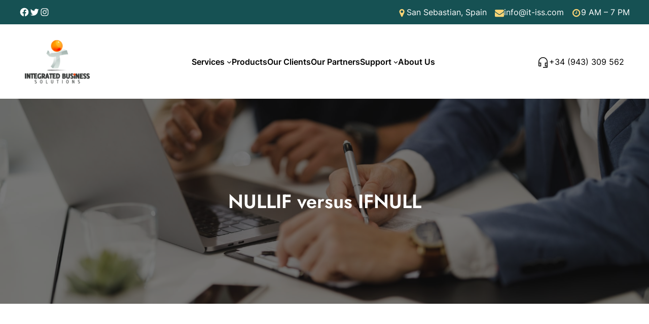

--- FILE ---
content_type: text/css
request_url: https://it-iss.com/wp-content/themes/gutenify-base/css/theme-style.css?ver=20230519-131937
body_size: 668
content:
.taxonomy-category.wp-block-post-terms a, 
.taxonomy-post_tag.wp-block-post-terms a, .wp-block-tag-cloud a {
    border: none;
    color: var(--wp--preset--color--white);
    background: var(--wp--preset--color--primary);
    padding: 0 10px;
}

.wp-block-buttons .wp-block-button.is-style-outline .wp-block-button__link:hover {
    border-color:  var(--wp--preset--color--primary);
    color: var(--wp--preset--color--white)!important;
    background-color:  var(--wp--preset--color--primary);
}
	
.wp-block-navigation ul li.current-menu-item > a {
    color: var(--wp--preset--color--primary);
}


input[type="button"],
input[type="reset"],
input[type="submit"]{
	border: none;
	background: var(--wp--preset--color--primary);
}
input[type="button"]:hover,
input[type="reset"]:hover,
input[type="submit"]:hover {
    background: var(--wp--preset--color--secondary);
    color: var(--wp--preset--color--white);
}


.is-style-underline a {
	position: relative;
	padding: 0 0 2px;
	align-items: center;
	margin: 0;
	background-color: transparent;
	color: var(--wp--preset--color--foreground);
	overflow: visible;
  }

  .is-style-underline a::before {
	position: absolute;
	left: 0;
	top: 100%;
	width: 50%;
	height: 2px;
	content: '';
	background-color: var(--wp--preset--color--foreground);
	transition: all 0.4s;
  }

  .is-style-underline.white-underline a::before {
	background-color: var(--wp--preset--color--white);
  }

  .is-style-underline a:hover {
	background: none !important;
  }

  .is-style-underline a:hover::before {
	width: 100%;
  }


  p.wp-block-post-excerpt__more-text {
    margin-top: 0;
}

.editor-styles-wrapper .wp-site-blocks > * + *, 
.editor-styles-wrapper .wp-site-blocks > * + * + *, 
.wp-site-blocks > * + *, .wp-site-blocks > * + * + *, 
.editor-styles-wrapper .wp-site-blocks > * + * {
  margin: 0!important;
  margin-block-start: 0;
}
.editor-styles-wrapper .wp-site-blocks > * + * {
  margin-block-start: 0!important;
}

.wp-block-navigation li li a:where(:not(.wp-element-button)), .wp-block-navigation li li a {
  padding-left: 15px;
  padding-right: 15px;
}

.wp-block-navigation ul li ul.has-background {
  padding:0;
}